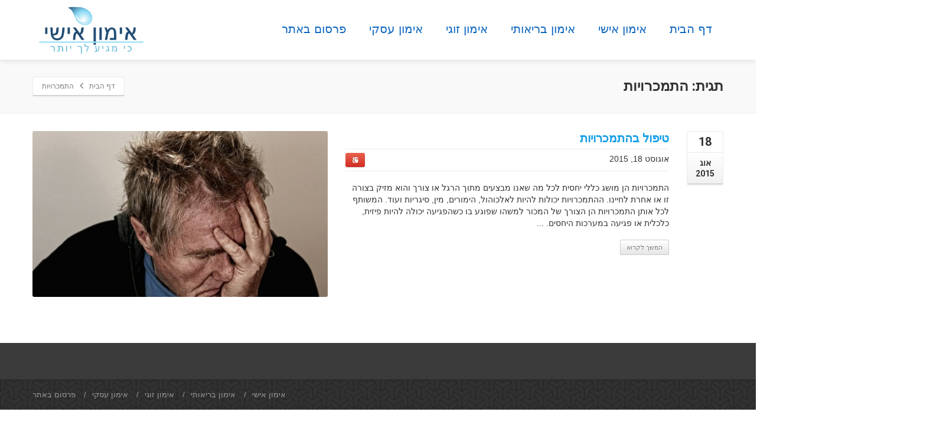

--- FILE ---
content_type: text/html; charset=UTF-8
request_url: http://www.mtc.org.il/tag/%D7%94%D7%AA%D7%9E%D7%9B%D7%A8%D7%95%D7%99%D7%95%D7%AA/
body_size: 7734
content:
<!DOCTYPE html>
<!--[if lt IE 7]>      <html class="no-js html-loading wf-active ie old-browser lt-ie10 lt-ie9 lt-ie8 lt-ie7 responsive" dir="rtl" lang="he-IL"> <![endif]-->
<!--[if IE 7]>         <html class="no-js html-loading wf-active ie old-browser ie7 lt-ie10 lt-ie9 lt-ie8 responsive" dir="rtl" lang="he-IL"> <![endif]-->
<!--[if IE 8]>         <html class="no-js html-loading wf-active ie old-browser ie8 lt-ie10 lt-ie9 responsive" dir="rtl" lang="he-IL"> <![endif]-->
<!--[if IE 9]>         <html class="no-js html-loading wf-active ie modern-browser ie9 lt-ie10 responsive" dir="rtl" lang="he-IL"> <![endif]-->
<!--[if gt IE 9]><!--> <html class="no-js html-loading wf-active modern-browser responsive" dir="rtl" lang="he-IL"> <!--<![endif]-->

<head>
<meta http-equiv="content-type" content="text/html; charset=UTF-8" />
<meta name="viewport" content="width=device-width, maximum-scale=1.0, minimum-scale=1.0">
<title>אימון אישי | התמכרויות</title>

<!-- W3TC-include-js-head -->
<!--[if IE 8]> 
<meta http-equiv="X-UA-Compatible" content="IE=edge,chrome=1">
<![endif]-->
<link rel='dns-prefetch' href='//s.w.org' />
<link rel="alternate" type="application/rss+xml" title="אימון אישי &laquo; פיד‏" href="http://www.mtc.org.il/feed/" />
<link rel="alternate" type="application/rss+xml" title="אימון אישי &laquo; פיד תגובות‏" href="http://www.mtc.org.il/comments/feed/" />
<link rel="alternate" type="application/rss+xml" title="אימון אישי &laquo; פיד מהתגית התמכרויות" href="http://www.mtc.org.il/tag/%d7%94%d7%aa%d7%9e%d7%9b%d7%a8%d7%95%d7%99%d7%95%d7%aa/feed/" />
		<script type="text/javascript">
			window._wpemojiSettings = {"baseUrl":"https:\/\/s.w.org\/images\/core\/emoji\/2\/72x72\/","ext":".png","svgUrl":"https:\/\/s.w.org\/images\/core\/emoji\/2\/svg\/","svgExt":".svg","source":{"concatemoji":"http:\/\/www.mtc.org.il\/wp-includes\/js\/wp-emoji-release.min.js?ver=4.6.29"}};
			!function(e,o,t){var a,n,r;function i(e){var t=o.createElement("script");t.src=e,t.type="text/javascript",o.getElementsByTagName("head")[0].appendChild(t)}for(r=Array("simple","flag","unicode8","diversity","unicode9"),t.supports={everything:!0,everythingExceptFlag:!0},n=0;n<r.length;n++)t.supports[r[n]]=function(e){var t,a,n=o.createElement("canvas"),r=n.getContext&&n.getContext("2d"),i=String.fromCharCode;if(!r||!r.fillText)return!1;switch(r.textBaseline="top",r.font="600 32px Arial",e){case"flag":return(r.fillText(i(55356,56806,55356,56826),0,0),n.toDataURL().length<3e3)?!1:(r.clearRect(0,0,n.width,n.height),r.fillText(i(55356,57331,65039,8205,55356,57096),0,0),a=n.toDataURL(),r.clearRect(0,0,n.width,n.height),r.fillText(i(55356,57331,55356,57096),0,0),a!==n.toDataURL());case"diversity":return r.fillText(i(55356,57221),0,0),a=(t=r.getImageData(16,16,1,1).data)[0]+","+t[1]+","+t[2]+","+t[3],r.fillText(i(55356,57221,55356,57343),0,0),a!=(t=r.getImageData(16,16,1,1).data)[0]+","+t[1]+","+t[2]+","+t[3];case"simple":return r.fillText(i(55357,56835),0,0),0!==r.getImageData(16,16,1,1).data[0];case"unicode8":return r.fillText(i(55356,57135),0,0),0!==r.getImageData(16,16,1,1).data[0];case"unicode9":return r.fillText(i(55358,56631),0,0),0!==r.getImageData(16,16,1,1).data[0]}return!1}(r[n]),t.supports.everything=t.supports.everything&&t.supports[r[n]],"flag"!==r[n]&&(t.supports.everythingExceptFlag=t.supports.everythingExceptFlag&&t.supports[r[n]]);t.supports.everythingExceptFlag=t.supports.everythingExceptFlag&&!t.supports.flag,t.DOMReady=!1,t.readyCallback=function(){t.DOMReady=!0},t.supports.everything||(a=function(){t.readyCallback()},o.addEventListener?(o.addEventListener("DOMContentLoaded",a,!1),e.addEventListener("load",a,!1)):(e.attachEvent("onload",a),o.attachEvent("onreadystatechange",function(){"complete"===o.readyState&&t.readyCallback()})),(a=t.source||{}).concatemoji?i(a.concatemoji):a.wpemoji&&a.twemoji&&(i(a.twemoji),i(a.wpemoji)))}(window,document,window._wpemojiSettings);
		</script>
		<style type="text/css">
img.wp-smiley,
img.emoji {
	display: inline !important;
	border: none !important;
	box-shadow: none !important;
	height: 1em !important;
	width: 1em !important;
	margin: 0 .07em !important;
	vertical-align: -0.1em !important;
	background: none !important;
	padding: 0 !important;
}
</style>
<link rel='stylesheet' id='contact-form-7-css'  href='http://www.mtc.org.il/wp-content/plugins/contact-form-7/includes/css/styles.css?ver=4.2.1' type='text/css' media='all' />
<link rel='stylesheet' id='contact-form-7-rtl-css'  href='http://www.mtc.org.il/wp-content/plugins/contact-form-7/includes/css/styles-rtl.css?ver=4.2.1' type='text/css' media='all' />
<link rel='stylesheet' id='rs-plugin-settings-css'  href='http://www.mtc.org.il/wp-content/plugins/revslider/rs-plugin/css/settings.css?rev=4.6.0&#038;ver=4.6.29' type='text/css' media='all' />
<style id='rs-plugin-settings-inline-css' type='text/css'>
.tp-caption.caption-primary{font-weight:300;font-size:30px;line-height:36px}.tp-caption.caption-white-background{padding:10px 20px;-moz-border-radius:3px;-webkit-border-radius:3px;border-radius:3px;font-weight:300;font-size:24px;line-height:30px;color:#0197ec;background-color:#fff;-webkit-box-shadow:0 1px 2px rgba(0,0,0,.25);-moz-box-shadow:0 1px 2px rgba(0,0,0,.25);box-shadow:0 1px 2px rgba(0,0,0,.25)}.tp-caption.caption-long-text{font-weight:300;font-size:20px;line-height:24px;color:#333;text-align:justify}.tp-caption.noshadow{}.tp-caption a{color:#ff7302;text-shadow:none;-webkit-transition:all 0.2s ease-out;-moz-transition:all 0.2s ease-out;-o-transition:all 0.2s ease-out;-ms-transition:all 0.2s ease-out}.tp-caption a:hover{color:#ffa902}
</style>
<link rel='stylesheet' id='wpt-custom-login-css'  href='http://www.mtc.org.il/wp-content/plugins/wpt-login/css/custom-login.css?ver=4.6.29' type='text/css' media='all' />
<link rel='stylesheet' id='theme-bootstrap-css'  href='http://www.mtc.org.il/wp-content/themes/envision/lib/css/bootstrap.css?ver=2.0.6' type='text/css' media='all' />
<link rel='stylesheet' id='theme-frontend-style-css'  href='http://www.mtc.org.il/wp-content/themes/envision/lib/css/style.css?ver=2.0.6' type='text/css' media='all' />
<link rel='stylesheet' id='theme-frontend-extensions-css'  href='http://www.mtc.org.il/wp-content/themes/envision/lib/css/extensions.css?ver=2.0.6' type='text/css' media='all' />
<link rel='stylesheet' id='theme-bootstrap-responsive-css'  href='http://www.mtc.org.il/wp-content/themes/envision/lib/css/bootstrap-responsive.css?ver=2.0.6' type='text/css' media='all' />
<link rel='stylesheet' id='theme-bootstrap-responsive-1170-css'  href='http://www.mtc.org.il/wp-content/themes/envision/lib/css/bootstrap-responsive-1170.css?ver=2.0.6' type='text/css' media='all' />
<link rel='stylesheet' id='theme-frontend-responsive-css'  href='http://www.mtc.org.il/wp-content/themes/envision/lib/css/responsive.css?ver=2.0.6' type='text/css' media='all' />
<link rel='stylesheet' id='theme-woocommerce-css'  href='http://www.mtc.org.il/wp-content/themes/envision/lib/css/woocommerce.css?ver=2.0.6' type='text/css' media='all' />
<link rel='stylesheet' id='theme-frontend-style-rtl-css'  href='http://www.mtc.org.il/wp-content/themes/envision/lib/css/rtl.css?ver=2.0.6' type='text/css' media='all' />
<link rel='stylesheet' id='theme-fontawesome-css'  href='http://www.mtc.org.il/wp-content/themes/envision/includes/modules/module.fontawesome/source/css/font-awesome.min.css?ver=2.0.6' type='text/css' media='all' />
<!--[if IE 7]>
<link rel='stylesheet' id='theme-fontawesome-ie7-css'  href='http://www.mtc.org.il/wp-content/themes/envision/includes/modules/module.fontawesome/source/css/font-awesome-ie7.min.css?ver=2.0.6' type='text/css' media='all' />
<![endif]-->
<link rel='stylesheet' id='theme-icomoon-css'  href='http://www.mtc.org.il/wp-content/themes/envision/includes/modules/module.icomoon/source/css/icomoon.css?ver=2.0.6' type='text/css' media='all' />
<link rel='stylesheet' id='theme-skin' href='http://www.mtc.org.il/wp-content/uploads/2015/07/Default-Skin_54ce98c851b37c14ba88fe891dd1e475.css' type='text/css' media='all'/>
<script type='text/javascript'>
/* <![CDATA[ */
var CloudFwOp = {"themeurl":"http:\/\/www.mtc.org.il\/wp-content\/themes\/envision","ajaxUrl":"http:\/\/www.mtc.org.il\/wp-admin\/admin-ajax.php","device":"widescreen","RTL":"1","SSL":"","protocol":"http","responsive":"1","lang":"he-IL","sticky_header":"1","header_overlapping":"","sticky_header_offset":"-30","uniform_elements":"1","disable_prettyphoto_on_mobile":"1","gallery_overlay_opacity":"0.9"};
/* ]]> */
</script>
<script type='text/javascript' src='http://www.mtc.org.il/wp-includes/js/jquery/jquery.js?ver=1.12.4'></script>
<script type='text/javascript' src='http://www.mtc.org.il/wp-includes/js/jquery/jquery-migrate.min.js?ver=1.4.1'></script>
<script type='text/javascript' src='http://www.mtc.org.il/wp-content/plugins/revslider/rs-plugin/js/jquery.themepunch.tools.min.js?rev=4.6.0&#038;ver=4.6.29'></script>
<script type='text/javascript' src='http://www.mtc.org.il/wp-content/plugins/revslider/rs-plugin/js/jquery.themepunch.revolution.min.js?rev=4.6.0&#038;ver=4.6.29'></script>
<script type='text/javascript' src='http://www.mtc.org.il/wp-content/themes/envision/lib/js/common.js?ver=2.0.6'></script>
<script type='text/javascript' src='http://www.mtc.org.il/wp-content/themes/envision/lib/js/modernizr-2.6.2-respond-1.1.0.min.js?ver=2.0.6'></script>
<script type='text/javascript' src='http://www.mtc.org.il/wp-content/themes/envision/lib/js/noconflict.js?ver=2.0.6'></script>
<script type='text/javascript' src='http://www.mtc.org.il/wp-content/themes/envision/cloudfw/js/webfont.js?ver=2.0.6'></script>
<link rel='https://api.w.org/' href='http://www.mtc.org.il/wp-json/' />
<link rel="EditURI" type="application/rsd+xml" title="RSD" href="http://www.mtc.org.il/xmlrpc.php?rsd" />
<link rel="wlwmanifest" type="application/wlwmanifest+xml" href="http://www.mtc.org.il/wp-includes/wlwmanifest.xml" /> 

<script type="text/javascript">
(function(){
	"use strict";

	if( document.cookie.indexOf('device_pixel_ratio') == -1
	    && 'devicePixelRatio' in window
	    && window.devicePixelRatio >= 1.5 ){

		var date = new Date();
		date.setTime( date.getTime() + 3600000 );

		document.cookie = 'device_pixel_ratio=' + window.devicePixelRatio + ';' +  ' expires=' + date.toUTCString() +'; path=/';
		
		//if cookies are not blocked, reload the page
		if(document.cookie.indexOf('device_pixel_ratio') != -1) {
		    window.location.reload();
		}
	}
})();
</script>
	<link rel="shortcut icon" href="http://www.mtc.org.il/wp-content/uploads/2015/07/fav.png" />
<style type= "text/css">
</style>
<!-- Load Fonts -->
<script type="text/javascript">
// <![CDATA[

if ( typeof WebFont == "object" && typeof WebFont.load == "function" ) {
	WebFont.load({
	  	google: {families: [ "Roboto:100,100italic,300,300italic,regular,italic,500,500italic,700,700italic,900,900italic:latin-ext,vietnamese,greek,cyrillic-ext,greek-ext,latin,cyrillic" ]},

		fontinactive: function(fontFamily, fontDescription) {
			//alert("Font Cannot Loaded: "+ fontFamily);
		}
	});
}
// ]]>
</script>

<script type="text/javascript">
    
    document.documentElement.className = document.documentElement.className.replace('no-js','js');
    document.documentElement.className = document.documentElement.className.replace('html-loaded','html-loading');

    (function(){
        "use strict";

        setTimeout(function(){
            document.documentElement.className = document.documentElement.className.replace('html-loading','html-loaded');
        }, 6000);

    })();
    
    jQuery(document).ready(function(){ 
        jQuery('html').removeClass('html-loading').addClass('html-loaded');
    });

</script>

</head>

<body class="rtl archive tag tag-38 run layout--fullwidth" itemscope itemtype="http://schema.org/WebPage">

<div id="side-panel-pusher">

<div id="main-container">

    <div id="page-wrap">

                
        <header id="page-header" class="clearfix">

                        
            
            <div id="header-container" class="header-style-1 logo-position-left navigation-position-right sticky-logo-position-left sticky-navigation-position-right no-stuck clearfix"  data-responsive="{&quot;css&quot;:{&quot;padding-bottom&quot;:{&quot;phone&quot;:20,&quot;tablet&quot;:30,&quot;widescreen&quot;:0}}}">
                <div id="header-container-background"></div>
                                            <div class="container relative">        
                    <div id="logo">
                        <a href="http://www.mtc.org.il">
                            
                            <img  id="logo-desktop" class="visible-desktop " src="http://www.mtc.org.il/wp-content/uploads/2015/07/2.png" data-at2x="http://www.mtc.org.il/wp-content/uploads/2015/07/2.png" alt="אימון אישי" style="margin-top: 8px;  margin-bottom: 8px;"/>
<img  id="logo-tablet" class="visible-tablet " src="http://www.mtc.org.il/wp-content/uploads/2015/07/2.png" data-at2x="http://www.mtc.org.il/wp-content/uploads/2015/07/2.png" alt="אימון אישי" style="margin-top: 40px;  margin-bottom: 30px;"/>
<img  id="logo-phone" class="visible-phone " src="http://www.mtc.org.il/wp-content/uploads/2015/07/2.png" data-at2x="http://www.mtc.org.il/wp-content/uploads/2015/07/2.png" alt="אימון אישי" style="margin-top: 20px;  margin-bottom: 20px;"/>                        </a>
                    </div><!-- /#logo -->

                    
                                                    <nav id="navigation" class="without-navigation-holder">
                               
			<div id="header-navigation-toggle" class="visible-phone ">
			<a href="javascript:;">Navigation <i class="fontawesome-align-justify ui--caret"></i></a>
		</div>
	
	<ul id="header-navigation" class="sf-menu clearfix unstyled-all"><li  class="menu-item menu-item-type-custom menu-item-object-custom menu-item-home level-0 top-level-item level-0 top-level-item to-right"><a href="http://www.mtc.org.il">דף הבית</a></li>
<li id="menu-item-37" class="menu-item menu-item-type-taxonomy menu-item-object-category level-0 top-level-item to-right"><a href="http://www.mtc.org.il/category/%d7%90%d7%99%d7%9e%d7%95%d7%9f-%d7%90%d7%99%d7%a9%d7%99/">אימון אישי</a></li>
<li id="menu-item-38" class="menu-item menu-item-type-taxonomy menu-item-object-category level-0 top-level-item to-right"><a href="http://www.mtc.org.il/category/%d7%90%d7%99%d7%9e%d7%95%d7%9f-%d7%91%d7%a8%d7%99%d7%90%d7%95%d7%aa%d7%99/">אימון בריאותי</a></li>
<li id="menu-item-39" class="menu-item menu-item-type-taxonomy menu-item-object-category level-0 top-level-item to-right"><a href="http://www.mtc.org.il/category/%d7%90%d7%99%d7%9e%d7%95%d7%9f-%d7%96%d7%95%d7%92%d7%99/">אימון זוגי</a></li>
<li id="menu-item-40" class="menu-item menu-item-type-taxonomy menu-item-object-category level-0 top-level-item to-right"><a href="http://www.mtc.org.il/category/%d7%90%d7%99%d7%9e%d7%95%d7%9f-%d7%a2%d7%a1%d7%a7%d7%99/">אימון עסקי</a></li>
<li id="menu-item-552" class="menu-item menu-item-type-custom menu-item-object-custom level-0 top-level-item to-right"><a href="https://www.linkpower.co.il/%D7%93%D7%A3-%D7%A0%D7%97%D7%99%D7%AA%D7%94-%D7%90%D7%AA%D7%A8%D7%99-%D7%AA%D7%9E%D7%99%D7%9B%D7%94/">פרסום באתר</a></li>
 
			<li id="woocommerce-nav-cart" class="menu-item menu-item-type-custom menu-item-object-custom level-0 top-level-item visible-desktop ">
			<a href="" class="ui--side-panel" data-target="ui--side-cart-widget"><i class="ui--icon icomoon-cart icon-inline-block" style="font-size: 18px;  width: 22px;  height: 22px;"></i> <span class="cart-money"><span class="amount">&pound;0.00</span></span></a>
		</li>
    
</ul>                            </nav><!-- /nav#navigation -->
                                                
                    
                </div>
            </div><!-- /#header-container -->

        </header>
                				
		<div id="titlebar" class=" cover titlebar-default">
						<div class="container relative">
				<div id="titlebar-text">
											<h2 id="titlebar-title">תגית: התמכרויות</h2>
					
									</div>
									<div id="titlebar-breadcrumb"><div id="breadcrumb" class="ui--box-alias centerVertical"><div class="ui-bc ui-breadcrumbs breadcrumbs" itemprop="breadcrumb"><span class="ui-bc-first"><a href="http://www.mtc.org.il" title="אימון אישי" rel="home" class="ui-bc-first">דף הבית</a></span> <span class="ui-bc-seperator"> <i class="ui--caret fontawesome-angle-left px18"></i> </span> <span class="ui-bc-last">התמכרויות</span></div></div></div>
							</div>
		</div><!-- /#titlebar -->

	<div id="page-content" class="no-sidebar-layout"><div class="container"><div id="the-content" >
	<div id="blog-1" class="ui--blog ui--blog-wrapper ui--pass" data-layout="standard" data-columns="1"><div class="post-86 post type-post status-publish format-standard has-post-thumbnail hentry category-2 category-4 category-6 tag-38 tag-37 tag-39 ui--blog-item clearfix layout--medium last-item"><div class="ui--blog-media"><a class="ui--blog-link" href="http://www.mtc.org.il/%d7%98%d7%99%d7%a4%d7%95%d7%9c-%d7%91%d7%94%d7%aa%d7%9e%d7%9b%d7%a8%d7%95%d7%99%d7%95%d7%aa/"><img  class="ui--blog-image" src="http://www.mtc.org.il/wp-content/uploads/2015/08/מדוכא-730x370-960x540.jpg" alt="טיפול בהתמכרויות"/></a></div><div class="ui--blog-side ui--blog-date ui--accent-gradient-hover-parent ui--box"><h3><span class="ui--blog-date-day ui--accent-gradient-hover">18</span></h3><h6 class="ui--blog-date-month ui--gradient ui--gradient-grey"><span>אוג</span><span>2015</span></h6></div><div class="ui--blog-content-wrapper"><div class="ui--blog-header"><h3 class="ui--blog-title clearfix"><a class="ui--blog-link" href="http://www.mtc.org.il/%d7%98%d7%99%d7%a4%d7%95%d7%9c-%d7%91%d7%94%d7%aa%d7%9e%d7%9b%d7%a8%d7%95%d7%99%d7%95%d7%aa/">טיפול בהתמכרויות</a></h3><div class="ui--blog-metas clearfix"><div class="ui--blog-metas-right pull-right"><span class="ui--meta-sharrre"><div class="ui--sharrre text-center clearfix ui--sharrre-counter-hidden ui--sharrre-mini-block"><div class="ui--sharrre-facebook" data-url="http://www.mtc.org.il/%d7%98%d7%99%d7%a4%d7%95%d7%9c-%d7%91%d7%94%d7%aa%d7%9e%d7%9b%d7%a8%d7%95%d7%99%d7%95%d7%aa/" data-text="טיפול בהתמכרויות" data-featured-image="http://www.mtc.org.il/wp-content/uploads/2015/08/מדוכא.jpg" data-title="<i class='fontawesome-facebook'></i> <span class='ui--sharrre-link-title'>Like</span>"></div><div class="ui--sharrre-twitter" data-url="http://www.mtc.org.il/%d7%98%d7%99%d7%a4%d7%95%d7%9c-%d7%91%d7%94%d7%aa%d7%9e%d7%9b%d7%a8%d7%95%d7%99%d7%95%d7%aa/" data-text="טיפול בהתמכרויות" data-featured-image="http://www.mtc.org.il/wp-content/uploads/2015/08/מדוכא.jpg" data-title="<i class='fontawesome-twitter'></i> <span class='ui--sharrre-link-title'>Tweet</span>"></div><div class="ui--sharrre-googleplus" data-url="http://www.mtc.org.il/%d7%98%d7%99%d7%a4%d7%95%d7%9c-%d7%91%d7%94%d7%aa%d7%9e%d7%9b%d7%a8%d7%95%d7%99%d7%95%d7%aa/" data-text="טיפול בהתמכרויות" data-featured-image="http://www.mtc.org.il/wp-content/uploads/2015/08/מדוכא.jpg" data-title="<i class='fontawesome-google-plus-sign'></i> <span class='ui--sharrre-link-title'>+1</span>"></div></div></span></div><div class="ui--blog-metas-left"><span class="datetime">אוגוסט 18, 2015</span></div></div></div><div class="ui--blog-content">התמכרויות הן מושג כללי יחסית לכל מה שאנו מבצעים מתוך הרגל או צורך והוא מזיק בצורה זו או אחרת לחיינו. ההתמכרויות יכולות להיות לאלכוהול, הימורים, מין, סיגריות ועוד. המשותף לכל אותן התמכרויות הן הצורך של המכור למשהו שפוגע בו כשהפגיעה יכולה להיות פיזית, כלכלית או פגיעה במערכות היחסים. ... <span class="more-link"><a class="btn btn-small btn-grey" href="http://www.mtc.org.il/%d7%98%d7%99%d7%a4%d7%95%d7%9c-%d7%91%d7%94%d7%aa%d7%9e%d7%9b%d7%a8%d7%95%d7%99%d7%95%d7%aa/" title="Continue reading this entry">המשך לקרוא</a></span>
</div></div></div></div>

	</div></div><!-- /.container --></div><!-- /#page-content -->
        
	<footer class="ui-dark">

				<div id="footer-widgets">
			<div class="container">

							<div id="footer-widgets-row1">
					<div class="ui-row row">
						
						
						
						
						
						
											</div>
				</div>

			

			
			</div>
		</div>
									<div id="footer-bottom" class="">
				<div class="container">
					
					<div id="footer-navigation" class="pull-right"><ul id="menu-%d7%a2%d7%9c%d7%99%d7%95%d7%9f" class="clearfix unstyled-all"><li id="menu-item-37" class="menu-item menu-item-type-taxonomy menu-item-object-category menu-item-37"><a href="http://www.mtc.org.il/category/%d7%90%d7%99%d7%9e%d7%95%d7%9f-%d7%90%d7%99%d7%a9%d7%99/">אימון אישי</a></li><li class="ui--separator"> / </li>
<li id="menu-item-38" class="menu-item menu-item-type-taxonomy menu-item-object-category menu-item-38"><a href="http://www.mtc.org.il/category/%d7%90%d7%99%d7%9e%d7%95%d7%9f-%d7%91%d7%a8%d7%99%d7%90%d7%95%d7%aa%d7%99/">אימון בריאותי</a></li><li class="ui--separator"> / </li>
<li id="menu-item-39" class="menu-item menu-item-type-taxonomy menu-item-object-category menu-item-39"><a href="http://www.mtc.org.il/category/%d7%90%d7%99%d7%9e%d7%95%d7%9f-%d7%96%d7%95%d7%92%d7%99/">אימון זוגי</a></li><li class="ui--separator"> / </li>
<li id="menu-item-40" class="menu-item menu-item-type-taxonomy menu-item-object-category menu-item-40"><a href="http://www.mtc.org.il/category/%d7%90%d7%99%d7%9e%d7%95%d7%9f-%d7%a2%d7%a1%d7%a7%d7%99/">אימון עסקי</a></li><li class="ui--separator"> / </li>
<li id="menu-item-552" class="menu-item menu-item-type-custom menu-item-object-custom menu-item-552"><a href="https://www.linkpower.co.il/%D7%93%D7%A3-%D7%A0%D7%97%D7%99%D7%AA%D7%94-%D7%90%D7%AA%D7%A8%D7%99-%D7%AA%D7%9E%D7%99%D7%9B%D7%94/">פרסום באתר</a></li><li class="ui--separator"> / </li>
</ul></div>				</div>
			</div>
		
	</footer>

	
		</div><!-- /#page-wrap -->

</div><!-- /#main-container -->

	<div id="side-panel" class="ui-row">
	    		<div id="ui--side-content-widget-1">
			<h3><strong></strong></h3>
					</div>
			<div id="ui--side-content-widget-2">
			<h3><strong></strong></h3>
					</div>
			<div id="ui--side-content-widget-3">
			<h3><strong></strong></h3>
					</div>
		<div id="ui--side-cart-widget">
		<h3><strong>Cart</strong></h3>
		<div id="ui--side-cart" class="woocommerce">
			

<ul class="cart_list product_list_widget ">

	
		<li class="empty">No products in the cart.</li>

	
</ul><!-- end product list -->


		</div>
	</div>
	    	</div>

</div><!-- /#side-panel-pusher -->

	<script type="text/javascript">
		jQuery(document).ready(function() {
			if ( jQuery.isFunction(jQuery.fn.UItoTop) ) {
				jQuery().UItoTop({
					text: '<i class="fontawesome-angle-up px24"></i>',
					min: 200,
					inDelay:600,
					outDelay:400,
					scrollSpeed: 500,
					containerID: 'toTop',
					className: 'btn btn-primary',
					containerHoverID: 'toTopHover',
				});
			}
		});
	</script>
<script type='text/javascript' src='http://www.mtc.org.il/wp-content/themes/envision/includes/modules/module.to_top/source/to_top.js?ver=2.0.6'></script>
<script type='text/javascript' src='http://www.mtc.org.il/wp-content/plugins/contact-form-7/includes/js/jquery.form.min.js?ver=3.51.0-2014.06.20'></script>
<script type='text/javascript'>
/* <![CDATA[ */
var _wpcf7 = {"loaderUrl":"http:\/\/www.mtc.org.il\/wp-content\/plugins\/contact-form-7\/images\/ajax-loader.gif","sending":"\u05e9\u05d5\u05dc\u05d7..."};
/* ]]> */
</script>
<script type='text/javascript' src='http://www.mtc.org.il/wp-content/plugins/contact-form-7/includes/js/scripts.js?ver=4.2.1'></script>
<script type='text/javascript'>
/* <![CDATA[ */
var wc_add_to_cart_params = {"ajax_url":"\/wp-admin\/admin-ajax.php","i18n_view_cart":"View Cart","cart_url":"","is_cart":"","cart_redirect_after_add":"no"};
/* ]]> */
</script>
<script type='text/javascript' src='//www.mtc.org.il/wp-content/plugins/woocommerce/assets/js/frontend/add-to-cart.min.js?ver=2.3.11'></script>
<script type='text/javascript' src='//www.mtc.org.il/wp-content/plugins/woocommerce/assets/js/jquery-blockui/jquery.blockUI.min.js?ver=2.60'></script>
<script type='text/javascript'>
/* <![CDATA[ */
var woocommerce_params = {"ajax_url":"\/wp-admin\/admin-ajax.php"};
/* ]]> */
</script>
<script type='text/javascript' src='//www.mtc.org.il/wp-content/plugins/woocommerce/assets/js/frontend/woocommerce.min.js?ver=2.3.11'></script>
<script type='text/javascript' src='//www.mtc.org.il/wp-content/plugins/woocommerce/assets/js/jquery-cookie/jquery.cookie.min.js?ver=1.4.1'></script>
<script type='text/javascript'>
/* <![CDATA[ */
var wc_cart_fragments_params = {"ajax_url":"\/wp-admin\/admin-ajax.php","fragment_name":"wc_fragments"};
/* ]]> */
</script>
<script type='text/javascript' src='//www.mtc.org.il/wp-content/plugins/woocommerce/assets/js/frontend/cart-fragments.min.js?ver=2.3.11'></script>
<script type='text/javascript' src='http://www.mtc.org.il/wp-content/themes/envision/lib/js/jquery.prettyPhoto.js?ver=2.0.6'></script>
<script type='text/javascript' src='http://www.mtc.org.il/wp-content/themes/envision/lib/js/extensions.js?ver=2.0.6'></script>
<script type='text/javascript' src='http://www.mtc.org.il/wp-content/themes/envision/lib/js/woocommerce.js?ver=2.0.6'></script>
<script type='text/javascript' src='http://www.mtc.org.il/wp-includes/js/wp-embed.min.js?ver=4.6.29'></script>
<script type='text/javascript' src='http://www.mtc.org.il/wp-content/themes/envision/lib/js/waypoints.min.js?ver=2.0.6'></script>
<script type='text/javascript' src='http://www.mtc.org.il/wp-content/themes/envision/lib/js/waypoints-sticky.js?ver=2.0.6'></script>
<script type='text/javascript' src='http://www.mtc.org.il/wp-content/themes/envision/includes/modules/module.sharrre/js/jquery.sharrre.js'></script>

<script type="text/javascript">
// <![CDATA[
	var styleElement = document.createElement("style");
		styleElement.type = "text/css";

	var cloudfw_dynamic_css_code = "@media ( min-width: 979px ) { .modern-browser #header-container.stuck #logo img {margin-top: 10px !important;  margin-bottom: 10px !important;}  }\r\n\r\n\r\n\t\t#titlebar {}\r\n\r\n\t\t\r\n\t\t#titlebar-title { }\r\n\r\n\t\t#titlebar-text a {}\r\n\r\n\t\t#titlebar-text a:hover {}\r\n\r\n\t\t#titlebar #breadcrumb {}\r\n\r\n\t\t#titlebar #breadcrumb,\r\n\t\t#titlebar #breadcrumb a {}\r\n\r\n\t\t#titlebar #breadcrumb a:hover {}\r\n\r\n\t\t#titlebar > .container {}\r\n\r\n\t\t";

	if (styleElement.styleSheet) {
		styleElement.styleSheet.cssText = cloudfw_dynamic_css_code;
	} else {
		styleElement.appendChild(document.createTextNode(cloudfw_dynamic_css_code));
	}

	document.getElementsByTagName("head")[0].appendChild(styleElement);

// ]]>
</script>
</body>
</html>

<!-- /This page took 0.244330 seconds to load. --><!-- Memory use: 10,920,272 bytes -->

--- FILE ---
content_type: text/css; charset=UTF-8
request_url: http://www.mtc.org.il/wp-content/plugins/wpt-login/css/custom-login.css?ver=4.6.29
body_size: 558
content:
.ui--custom-login .control-group .controls{display:block;}.ui--custom-login p{margin-bottom:18px !important;}.ui--custom-login button,.ui--custom-login .btn{margin-bottom:0;}.ui--custom-login select,.ui--custom-login textarea,.ui--custom-login input[type="text"],.ui--custom-login input[type="password"],.ui--custom-login input[type="datetime"],.ui--custom-login input[type="datetime-local"],.ui--custom-login input[type="date"],.ui--custom-login input[type="month"],.ui--custom-login input[type="time"],.ui--custom-login input[type="week"],.ui--custom-login input[type="number"],.ui--custom-login input[type="email"],.ui--custom-login input[type="url"],.ui--custom-login input[type="search"],.ui--custom-login input[type="tel"],.ui--custom-login input[type="color"]{min-height:30px;-webkit-box-sizing:border-box;-moz-box-sizing:border-box;box-sizing:border-box;width:100%;max-width:100%;margin-bottom:0;}#page-wrap .ui--custom-login select,#page-wrap .ui--custom-login textarea,#page-wrap .ui--custom-login input[type="text"],#page-wrap .ui--custom-login input[type="password"],#page-wrap .ui--custom-login input[type="datetime"],#page-wrap .ui--custom-login input[type="datetime-local"],#page-wrap .ui--custom-login input[type="date"],#page-wrap .ui--custom-login input[type="month"],#page-wrap .ui--custom-login input[type="time"],#page-wrap .ui--custom-login input[type="week"],#page-wrap .ui--custom-login input[type="number"],#page-wrap .ui--custom-login input[type="email"],#page-wrap .ui--custom-login input[type="url"],#page-wrap .ui--custom-login input[type="search"],#page-wrap .ui--custom-login input[type="tel"],#page-wrap .ui--custom-login input[type="color"]{} .ui--custom-login-message{padding:6px;margin-bottom:18px;-moz-border-radius:3px;-webkit-border-radius:3px;border-radius:3px;}.ui--custom-login-message > div{margin-bottom:6px;}.ui--custom-login-message > div:last-child{margin-bottom:0;} .ui--custom-login-message{border:1px solid;} #widget--login-default .avatar{margin-right:6px;margin-top:-3px;}.rtl #widget--login-default .avatar{margin-left:6px;margin-right:0;} #mini-user-container{margin-bottom:18px;}#mini-user-container .mini-user-username{margin-bottom:6px;}#mini-user-container .avatar{float:left;margin-right:12px;}#mini-user-container .mini-user-content{overflow:hidden;display:block;}#mini-user-container .mini-user-content .btn{margin-bottom:0;}

--- FILE ---
content_type: text/css; charset=UTF-8
request_url: http://www.mtc.org.il/wp-content/themes/envision/lib/css/rtl.css?ver=2.0.6
body_size: 390
content:
/*---------------------------*/
/*  RTL Codes
/*---------------------------*/

.pull-left {
	float: right;
	direction: rtl;
}

.pull-right {
	float: left;
	direction: rtl;
}

.abs-left {
	left: auto;
	right: 0;
}

.abs-right {
	right: auto;
	left: 0;
}

.text-left { text-align: right; }
.text-right { text-align: left; }

#header-navigation > li {
	float:right;
}

#header-navigation li > ul.sub-menu li a .ui--caret {
	right: auto;
	left: 12px;
}

#header-navigation > li.top-level-item > a .ui--caret {
	margin-left: -5px;
	margin-right: 8px;
}

#breadcrumb,
#titlebar-breadcrumb {
	direction: rtl;
	right: auto !important;
	left: 0 !important;
}

#titlebar-text {
	padding-left: 2%;
	padding-right: 0;
}

#top-bar .ui--custom-menu li > a [class^="fontawesome-angle-"],
#top-bar .ui--custom-menu li > a [class*=" fontawesome-angle-"] {
	margin-left: -6px;
	margin-right: 8px;
}

--- FILE ---
content_type: text/javascript; charset=UTF-8
request_url: http://www.mtc.org.il/wp-content/themes/envision/lib/js/woocommerce.js?ver=2.0.6
body_size: 842
content:
jQuery(document).ready(function(){
	"use strict";

	jQuery('body').bind( 'added_to_cart', function( fragments, cart_hash ){
		var amount = jQuery(".total .amount", cart_hash['div.widget_shopping_cart_content']).first().text();

		if ( amount ) {
			jQuery('#widget--shop-cart .cart-money, #woocommerce-nav-cart .cart-money').html( amount );
		}

		jQuery.post( CloudFwOp.ajaxUrl, { action: "cloudfw_woocommerce_mini_cart" }, function( data ) {
			jQuery('#ui--side-cart').html( data );
		});

	});

	jQuery('body').bind( 'adding_to_cart', function( $thisbutton, data ){
		var button = jQuery(data);
		var delay = setInterval(function(){

			if ( button.hasClass('added') ) {
				var next = button.next('.added_to_cart');

				if ( next.length ) {
					button.hide();
					next.show();

					var delayMessage = setInterval(function(){
						var message = next.attr('data-i18n-view-cart') !== '' ? 
										next.attr('data-i18n-view-cart') :
										'View Cart';

						if(typeof wc_add_to_cart_params.cart_url !== 'undefined') {
							next.attr('href', wc_add_to_cart_params.cart_url);
						}

						next.html( message ).removeClass('btn-green').addClass('btn-grey');
						clearInterval(delayMessage);
					}, 1500);
				}

				clearInterval(delay);
			}

		}, 500);




	});


	jQuery('body').on( 'click', '#respond #submit', function(){
		var rating_select = jQuery(this).closest('#respond').find('#ui--rating-selector');
		var rating  = rating_select.val();

		if ( rating_select.size() > 0 && ! rating && woocommerce_params.review_rating_required === 'yes' ) {
			alert(woocommerce_params.i18n_required_rating_text);
			return false;
		}
	}); 


	jQuery('body').on( 'change', '.woocommerce-ordering [name="show_products"]', function(){
		jQuery(this).parents('form:first').submit();
	}); 

});
